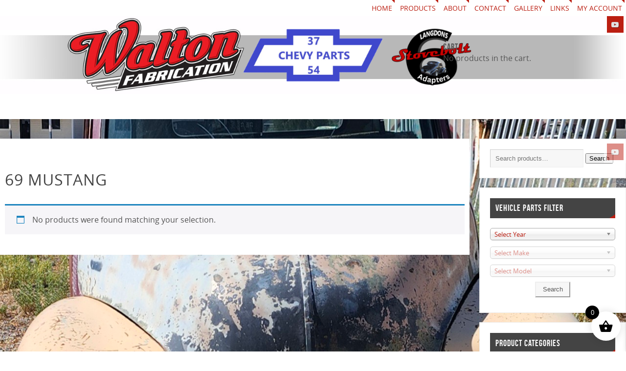

--- FILE ---
content_type: text/html; charset=UTF-8
request_url: https://waltonfab.com/product-tag/69-mustang/
body_size: 15482
content:
<!DOCTYPE html>
<html lang="en">
<head>
<meta name="viewport" content="width=device-width, user-scalable=no, initial-scale=1.0, minimum-scale=1.0, maximum-scale=1.0">
<meta http-equiv="Content-Type" content="text/html; charset=UTF-8" />
<link rel="profile" href="https://gmpg.org/xfn/11" />
<link rel="pingback" href="https://waltonfab.com/xmlrpc.php" />
<title>69 mustang &#8211; Walton Fabrication</title>
<meta name='robots' content='max-image-preview:large' />
	<style>img:is([sizes="auto" i], [sizes^="auto," i]) { contain-intrinsic-size: 3000px 1500px }</style>
	<link rel="alternate" type="application/rss+xml" title="Walton Fabrication &raquo; Feed" href="https://waltonfab.com/feed/" />
<link rel="alternate" type="application/rss+xml" title="Walton Fabrication &raquo; 69 mustang Tag Feed" href="https://waltonfab.com/product-tag/69-mustang/feed/" />
<script type="text/javascript">
/* <![CDATA[ */
window._wpemojiSettings = {"baseUrl":"https:\/\/s.w.org\/images\/core\/emoji\/15.0.3\/72x72\/","ext":".png","svgUrl":"https:\/\/s.w.org\/images\/core\/emoji\/15.0.3\/svg\/","svgExt":".svg","source":{"concatemoji":"https:\/\/waltonfab.com\/wp-includes\/js\/wp-emoji-release.min.js?ver=404ba888a916ea930a5372b9c1653075"}};
/*! This file is auto-generated */
!function(i,n){var o,s,e;function c(e){try{var t={supportTests:e,timestamp:(new Date).valueOf()};sessionStorage.setItem(o,JSON.stringify(t))}catch(e){}}function p(e,t,n){e.clearRect(0,0,e.canvas.width,e.canvas.height),e.fillText(t,0,0);var t=new Uint32Array(e.getImageData(0,0,e.canvas.width,e.canvas.height).data),r=(e.clearRect(0,0,e.canvas.width,e.canvas.height),e.fillText(n,0,0),new Uint32Array(e.getImageData(0,0,e.canvas.width,e.canvas.height).data));return t.every(function(e,t){return e===r[t]})}function u(e,t,n){switch(t){case"flag":return n(e,"\ud83c\udff3\ufe0f\u200d\u26a7\ufe0f","\ud83c\udff3\ufe0f\u200b\u26a7\ufe0f")?!1:!n(e,"\ud83c\uddfa\ud83c\uddf3","\ud83c\uddfa\u200b\ud83c\uddf3")&&!n(e,"\ud83c\udff4\udb40\udc67\udb40\udc62\udb40\udc65\udb40\udc6e\udb40\udc67\udb40\udc7f","\ud83c\udff4\u200b\udb40\udc67\u200b\udb40\udc62\u200b\udb40\udc65\u200b\udb40\udc6e\u200b\udb40\udc67\u200b\udb40\udc7f");case"emoji":return!n(e,"\ud83d\udc26\u200d\u2b1b","\ud83d\udc26\u200b\u2b1b")}return!1}function f(e,t,n){var r="undefined"!=typeof WorkerGlobalScope&&self instanceof WorkerGlobalScope?new OffscreenCanvas(300,150):i.createElement("canvas"),a=r.getContext("2d",{willReadFrequently:!0}),o=(a.textBaseline="top",a.font="600 32px Arial",{});return e.forEach(function(e){o[e]=t(a,e,n)}),o}function t(e){var t=i.createElement("script");t.src=e,t.defer=!0,i.head.appendChild(t)}"undefined"!=typeof Promise&&(o="wpEmojiSettingsSupports",s=["flag","emoji"],n.supports={everything:!0,everythingExceptFlag:!0},e=new Promise(function(e){i.addEventListener("DOMContentLoaded",e,{once:!0})}),new Promise(function(t){var n=function(){try{var e=JSON.parse(sessionStorage.getItem(o));if("object"==typeof e&&"number"==typeof e.timestamp&&(new Date).valueOf()<e.timestamp+604800&&"object"==typeof e.supportTests)return e.supportTests}catch(e){}return null}();if(!n){if("undefined"!=typeof Worker&&"undefined"!=typeof OffscreenCanvas&&"undefined"!=typeof URL&&URL.createObjectURL&&"undefined"!=typeof Blob)try{var e="postMessage("+f.toString()+"("+[JSON.stringify(s),u.toString(),p.toString()].join(",")+"));",r=new Blob([e],{type:"text/javascript"}),a=new Worker(URL.createObjectURL(r),{name:"wpTestEmojiSupports"});return void(a.onmessage=function(e){c(n=e.data),a.terminate(),t(n)})}catch(e){}c(n=f(s,u,p))}t(n)}).then(function(e){for(var t in e)n.supports[t]=e[t],n.supports.everything=n.supports.everything&&n.supports[t],"flag"!==t&&(n.supports.everythingExceptFlag=n.supports.everythingExceptFlag&&n.supports[t]);n.supports.everythingExceptFlag=n.supports.everythingExceptFlag&&!n.supports.flag,n.DOMReady=!1,n.readyCallback=function(){n.DOMReady=!0}}).then(function(){return e}).then(function(){var e;n.supports.everything||(n.readyCallback(),(e=n.source||{}).concatemoji?t(e.concatemoji):e.wpemoji&&e.twemoji&&(t(e.twemoji),t(e.wpemoji)))}))}((window,document),window._wpemojiSettings);
/* ]]> */
</script>
<link rel='stylesheet' id='wc-square-cart-checkout-block-css' href='https://waltonfab.com/wp-content/plugins/woocommerce-square/build/assets/frontend/wc-square-cart-checkout-blocks.css?ver=4.8.3' type='text/css' media='all' />
<link rel='stylesheet' id='twb-open-sans-css' href='https://fonts.googleapis.com/css?family=Open+Sans%3A300%2C400%2C500%2C600%2C700%2C800&#038;display=swap&#038;ver=6.7.4' type='text/css' media='all' />
<link rel='stylesheet' id='twbbwg-global-css' href='https://waltonfab.com/wp-content/plugins/photo-gallery/booster/assets/css/global.css?ver=1.0.0' type='text/css' media='all' />
<style id='wp-emoji-styles-inline-css' type='text/css'>

	img.wp-smiley, img.emoji {
		display: inline !important;
		border: none !important;
		box-shadow: none !important;
		height: 1em !important;
		width: 1em !important;
		margin: 0 0.07em !important;
		vertical-align: -0.1em !important;
		background: none !important;
		padding: 0 !important;
	}
</style>
<link rel='stylesheet' id='wp-block-library-css' href='https://waltonfab.com/wp-includes/css/dist/block-library/style.min.css?ver=404ba888a916ea930a5372b9c1653075' type='text/css' media='all' />
<style id='classic-theme-styles-inline-css' type='text/css'>
/*! This file is auto-generated */
.wp-block-button__link{color:#fff;background-color:#32373c;border-radius:9999px;box-shadow:none;text-decoration:none;padding:calc(.667em + 2px) calc(1.333em + 2px);font-size:1.125em}.wp-block-file__button{background:#32373c;color:#fff;text-decoration:none}
</style>
<style id='global-styles-inline-css' type='text/css'>
:root{--wp--preset--aspect-ratio--square: 1;--wp--preset--aspect-ratio--4-3: 4/3;--wp--preset--aspect-ratio--3-4: 3/4;--wp--preset--aspect-ratio--3-2: 3/2;--wp--preset--aspect-ratio--2-3: 2/3;--wp--preset--aspect-ratio--16-9: 16/9;--wp--preset--aspect-ratio--9-16: 9/16;--wp--preset--color--black: #000000;--wp--preset--color--cyan-bluish-gray: #abb8c3;--wp--preset--color--white: #ffffff;--wp--preset--color--pale-pink: #f78da7;--wp--preset--color--vivid-red: #cf2e2e;--wp--preset--color--luminous-vivid-orange: #ff6900;--wp--preset--color--luminous-vivid-amber: #fcb900;--wp--preset--color--light-green-cyan: #7bdcb5;--wp--preset--color--vivid-green-cyan: #00d084;--wp--preset--color--pale-cyan-blue: #8ed1fc;--wp--preset--color--vivid-cyan-blue: #0693e3;--wp--preset--color--vivid-purple: #9b51e0;--wp--preset--gradient--vivid-cyan-blue-to-vivid-purple: linear-gradient(135deg,rgba(6,147,227,1) 0%,rgb(155,81,224) 100%);--wp--preset--gradient--light-green-cyan-to-vivid-green-cyan: linear-gradient(135deg,rgb(122,220,180) 0%,rgb(0,208,130) 100%);--wp--preset--gradient--luminous-vivid-amber-to-luminous-vivid-orange: linear-gradient(135deg,rgba(252,185,0,1) 0%,rgba(255,105,0,1) 100%);--wp--preset--gradient--luminous-vivid-orange-to-vivid-red: linear-gradient(135deg,rgba(255,105,0,1) 0%,rgb(207,46,46) 100%);--wp--preset--gradient--very-light-gray-to-cyan-bluish-gray: linear-gradient(135deg,rgb(238,238,238) 0%,rgb(169,184,195) 100%);--wp--preset--gradient--cool-to-warm-spectrum: linear-gradient(135deg,rgb(74,234,220) 0%,rgb(151,120,209) 20%,rgb(207,42,186) 40%,rgb(238,44,130) 60%,rgb(251,105,98) 80%,rgb(254,248,76) 100%);--wp--preset--gradient--blush-light-purple: linear-gradient(135deg,rgb(255,206,236) 0%,rgb(152,150,240) 100%);--wp--preset--gradient--blush-bordeaux: linear-gradient(135deg,rgb(254,205,165) 0%,rgb(254,45,45) 50%,rgb(107,0,62) 100%);--wp--preset--gradient--luminous-dusk: linear-gradient(135deg,rgb(255,203,112) 0%,rgb(199,81,192) 50%,rgb(65,88,208) 100%);--wp--preset--gradient--pale-ocean: linear-gradient(135deg,rgb(255,245,203) 0%,rgb(182,227,212) 50%,rgb(51,167,181) 100%);--wp--preset--gradient--electric-grass: linear-gradient(135deg,rgb(202,248,128) 0%,rgb(113,206,126) 100%);--wp--preset--gradient--midnight: linear-gradient(135deg,rgb(2,3,129) 0%,rgb(40,116,252) 100%);--wp--preset--font-size--small: 13px;--wp--preset--font-size--medium: 20px;--wp--preset--font-size--large: 36px;--wp--preset--font-size--x-large: 42px;--wp--preset--font-family--inter: "Inter", sans-serif;--wp--preset--font-family--cardo: Cardo;--wp--preset--spacing--20: 0.44rem;--wp--preset--spacing--30: 0.67rem;--wp--preset--spacing--40: 1rem;--wp--preset--spacing--50: 1.5rem;--wp--preset--spacing--60: 2.25rem;--wp--preset--spacing--70: 3.38rem;--wp--preset--spacing--80: 5.06rem;--wp--preset--shadow--natural: 6px 6px 9px rgba(0, 0, 0, 0.2);--wp--preset--shadow--deep: 12px 12px 50px rgba(0, 0, 0, 0.4);--wp--preset--shadow--sharp: 6px 6px 0px rgba(0, 0, 0, 0.2);--wp--preset--shadow--outlined: 6px 6px 0px -3px rgba(255, 255, 255, 1), 6px 6px rgba(0, 0, 0, 1);--wp--preset--shadow--crisp: 6px 6px 0px rgba(0, 0, 0, 1);}:where(.is-layout-flex){gap: 0.5em;}:where(.is-layout-grid){gap: 0.5em;}body .is-layout-flex{display: flex;}.is-layout-flex{flex-wrap: wrap;align-items: center;}.is-layout-flex > :is(*, div){margin: 0;}body .is-layout-grid{display: grid;}.is-layout-grid > :is(*, div){margin: 0;}:where(.wp-block-columns.is-layout-flex){gap: 2em;}:where(.wp-block-columns.is-layout-grid){gap: 2em;}:where(.wp-block-post-template.is-layout-flex){gap: 1.25em;}:where(.wp-block-post-template.is-layout-grid){gap: 1.25em;}.has-black-color{color: var(--wp--preset--color--black) !important;}.has-cyan-bluish-gray-color{color: var(--wp--preset--color--cyan-bluish-gray) !important;}.has-white-color{color: var(--wp--preset--color--white) !important;}.has-pale-pink-color{color: var(--wp--preset--color--pale-pink) !important;}.has-vivid-red-color{color: var(--wp--preset--color--vivid-red) !important;}.has-luminous-vivid-orange-color{color: var(--wp--preset--color--luminous-vivid-orange) !important;}.has-luminous-vivid-amber-color{color: var(--wp--preset--color--luminous-vivid-amber) !important;}.has-light-green-cyan-color{color: var(--wp--preset--color--light-green-cyan) !important;}.has-vivid-green-cyan-color{color: var(--wp--preset--color--vivid-green-cyan) !important;}.has-pale-cyan-blue-color{color: var(--wp--preset--color--pale-cyan-blue) !important;}.has-vivid-cyan-blue-color{color: var(--wp--preset--color--vivid-cyan-blue) !important;}.has-vivid-purple-color{color: var(--wp--preset--color--vivid-purple) !important;}.has-black-background-color{background-color: var(--wp--preset--color--black) !important;}.has-cyan-bluish-gray-background-color{background-color: var(--wp--preset--color--cyan-bluish-gray) !important;}.has-white-background-color{background-color: var(--wp--preset--color--white) !important;}.has-pale-pink-background-color{background-color: var(--wp--preset--color--pale-pink) !important;}.has-vivid-red-background-color{background-color: var(--wp--preset--color--vivid-red) !important;}.has-luminous-vivid-orange-background-color{background-color: var(--wp--preset--color--luminous-vivid-orange) !important;}.has-luminous-vivid-amber-background-color{background-color: var(--wp--preset--color--luminous-vivid-amber) !important;}.has-light-green-cyan-background-color{background-color: var(--wp--preset--color--light-green-cyan) !important;}.has-vivid-green-cyan-background-color{background-color: var(--wp--preset--color--vivid-green-cyan) !important;}.has-pale-cyan-blue-background-color{background-color: var(--wp--preset--color--pale-cyan-blue) !important;}.has-vivid-cyan-blue-background-color{background-color: var(--wp--preset--color--vivid-cyan-blue) !important;}.has-vivid-purple-background-color{background-color: var(--wp--preset--color--vivid-purple) !important;}.has-black-border-color{border-color: var(--wp--preset--color--black) !important;}.has-cyan-bluish-gray-border-color{border-color: var(--wp--preset--color--cyan-bluish-gray) !important;}.has-white-border-color{border-color: var(--wp--preset--color--white) !important;}.has-pale-pink-border-color{border-color: var(--wp--preset--color--pale-pink) !important;}.has-vivid-red-border-color{border-color: var(--wp--preset--color--vivid-red) !important;}.has-luminous-vivid-orange-border-color{border-color: var(--wp--preset--color--luminous-vivid-orange) !important;}.has-luminous-vivid-amber-border-color{border-color: var(--wp--preset--color--luminous-vivid-amber) !important;}.has-light-green-cyan-border-color{border-color: var(--wp--preset--color--light-green-cyan) !important;}.has-vivid-green-cyan-border-color{border-color: var(--wp--preset--color--vivid-green-cyan) !important;}.has-pale-cyan-blue-border-color{border-color: var(--wp--preset--color--pale-cyan-blue) !important;}.has-vivid-cyan-blue-border-color{border-color: var(--wp--preset--color--vivid-cyan-blue) !important;}.has-vivid-purple-border-color{border-color: var(--wp--preset--color--vivid-purple) !important;}.has-vivid-cyan-blue-to-vivid-purple-gradient-background{background: var(--wp--preset--gradient--vivid-cyan-blue-to-vivid-purple) !important;}.has-light-green-cyan-to-vivid-green-cyan-gradient-background{background: var(--wp--preset--gradient--light-green-cyan-to-vivid-green-cyan) !important;}.has-luminous-vivid-amber-to-luminous-vivid-orange-gradient-background{background: var(--wp--preset--gradient--luminous-vivid-amber-to-luminous-vivid-orange) !important;}.has-luminous-vivid-orange-to-vivid-red-gradient-background{background: var(--wp--preset--gradient--luminous-vivid-orange-to-vivid-red) !important;}.has-very-light-gray-to-cyan-bluish-gray-gradient-background{background: var(--wp--preset--gradient--very-light-gray-to-cyan-bluish-gray) !important;}.has-cool-to-warm-spectrum-gradient-background{background: var(--wp--preset--gradient--cool-to-warm-spectrum) !important;}.has-blush-light-purple-gradient-background{background: var(--wp--preset--gradient--blush-light-purple) !important;}.has-blush-bordeaux-gradient-background{background: var(--wp--preset--gradient--blush-bordeaux) !important;}.has-luminous-dusk-gradient-background{background: var(--wp--preset--gradient--luminous-dusk) !important;}.has-pale-ocean-gradient-background{background: var(--wp--preset--gradient--pale-ocean) !important;}.has-electric-grass-gradient-background{background: var(--wp--preset--gradient--electric-grass) !important;}.has-midnight-gradient-background{background: var(--wp--preset--gradient--midnight) !important;}.has-small-font-size{font-size: var(--wp--preset--font-size--small) !important;}.has-medium-font-size{font-size: var(--wp--preset--font-size--medium) !important;}.has-large-font-size{font-size: var(--wp--preset--font-size--large) !important;}.has-x-large-font-size{font-size: var(--wp--preset--font-size--x-large) !important;}
:where(.wp-block-post-template.is-layout-flex){gap: 1.25em;}:where(.wp-block-post-template.is-layout-grid){gap: 1.25em;}
:where(.wp-block-columns.is-layout-flex){gap: 2em;}:where(.wp-block-columns.is-layout-grid){gap: 2em;}
:root :where(.wp-block-pullquote){font-size: 1.5em;line-height: 1.6;}
</style>
<link rel='stylesheet' id='bwg_fonts-css' href='https://waltonfab.com/wp-content/plugins/photo-gallery/css/bwg-fonts/fonts.css?ver=0.0.1' type='text/css' media='all' />
<link rel='stylesheet' id='sumoselect-css' href='https://waltonfab.com/wp-content/plugins/photo-gallery/css/sumoselect.min.css?ver=3.4.6' type='text/css' media='all' />
<link rel='stylesheet' id='mCustomScrollbar-css' href='https://waltonfab.com/wp-content/plugins/photo-gallery/css/jquery.mCustomScrollbar.min.css?ver=3.1.5' type='text/css' media='all' />
<link rel='stylesheet' id='bwg_frontend-css' href='https://waltonfab.com/wp-content/plugins/photo-gallery/css/styles.min.css?ver=1.8.31' type='text/css' media='all' />
<link rel='stylesheet' id='woo_vpf_ymm_chosen_style-css' href='https://waltonfab.com/wp-content/plugins/woo-vehicle-parts-finder-ymm/assets/css/chosen.min.css?ver=404ba888a916ea930a5372b9c1653075' type='text/css' media='all' />
<link rel='stylesheet' id='woo_vpf_ymm_colorbox_style-css' href='https://waltonfab.com/wp-content/plugins/woo-vehicle-parts-finder-ymm/assets/css/colorbox.css?ver=404ba888a916ea930a5372b9c1653075' type='text/css' media='all' />
<link rel='stylesheet' id='woo_vpf_ymm_front_style-css' href='https://waltonfab.com/wp-content/plugins/woo-vehicle-parts-finder-ymm/assets/css/style.css?ver=404ba888a916ea930a5372b9c1653075' type='text/css' media='all' />
<link rel='stylesheet' id='woocommerce-layout-css' href='https://waltonfab.com/wp-content/plugins/woocommerce/assets/css/woocommerce-layout.css?ver=9.4.2' type='text/css' media='all' />
<link rel='stylesheet' id='woocommerce-smallscreen-css' href='https://waltonfab.com/wp-content/plugins/woocommerce/assets/css/woocommerce-smallscreen.css?ver=9.4.2' type='text/css' media='only screen and (max-width: 768px)' />
<link rel='stylesheet' id='woocommerce-general-css' href='https://waltonfab.com/wp-content/plugins/woocommerce/assets/css/woocommerce.css?ver=9.4.2' type='text/css' media='all' />
<style id='woocommerce-inline-inline-css' type='text/css'>
.woocommerce form .form-row .required { visibility: visible; }
</style>
<link rel='stylesheet' id='xoo-wsc-fonts-css' href='https://waltonfab.com/wp-content/plugins/side-cart-woocommerce/assets/css/xoo-wsc-fonts.css?ver=2.5.6' type='text/css' media='all' />
<link rel='stylesheet' id='xoo-wsc-style-css' href='https://waltonfab.com/wp-content/plugins/side-cart-woocommerce/assets/css/xoo-wsc-style.css?ver=2.5.6' type='text/css' media='all' />
<style id='xoo-wsc-style-inline-css' type='text/css'>




.xoo-wsc-ft-buttons-cont a.xoo-wsc-ft-btn, .xoo-wsc-container .xoo-wsc-btn {
	background-color: #000000;
	color: #ffffff;
	border: 2px solid #ffffff;
	padding: 10px 20px;
}

.xoo-wsc-ft-buttons-cont a.xoo-wsc-ft-btn:hover, .xoo-wsc-container .xoo-wsc-btn:hover {
	background-color: #ffffff;
	color: #000000;
	border: 2px solid #000000;
}

 

.xoo-wsc-footer{
	background-color: #ffffff;
	color: #000000;
	padding: 10px 20px;
	box-shadow: 0 -1px 10px #0000001a;
}

.xoo-wsc-footer, .xoo-wsc-footer a, .xoo-wsc-footer .amount{
	font-size: 18px;
}

.xoo-wsc-btn .amount{
	color: #ffffff}

.xoo-wsc-btn:hover .amount{
	color: #000000;
}

.xoo-wsc-ft-buttons-cont{
	grid-template-columns: auto;
}

.xoo-wsc-basket{
	bottom: 12px;
	right: 1px;
	background-color: #ffffff;
	color: #000000;
	box-shadow: 0px 0px 15px 2px #0000001a;
	border-radius: 50%;
	display: flex;
	width: 60px;
	height: 60px;
}


.xoo-wsc-bki{
	font-size: 30px}

.xoo-wsc-items-count{
	top: -12px;
	left: -12px;
}

.xoo-wsc-items-count{
	background-color: #000000;
	color: #ffffff;
}

.xoo-wsc-container, .xoo-wsc-slider{
	max-width: 365px;
	right: -365px;
	top: 0;bottom: 0;
	bottom: 0;
	font-family: }


.xoo-wsc-cart-active .xoo-wsc-container, .xoo-wsc-slider-active .xoo-wsc-slider{
	right: 0;
}


.xoo-wsc-cart-active .xoo-wsc-basket{
	right: 365px;
}

.xoo-wsc-slider{
	right: -365px;
}

span.xoo-wsch-close {
    font-size: 16px;
    right: 10px;
}

.xoo-wsch-top{
	justify-content: center;
}

.xoo-wsch-text{
	font-size: 20px;
}

.xoo-wsc-header{
	color: #000000;
	background-color: #ffffff;
	border-bottom: 2px solid #eee;
}


.xoo-wsc-body{
	background-color: #f8f9fa;
}

.xoo-wsc-body, .xoo-wsc-body span.amount, .xoo-wsc-body a{
	font-size: 16px;
	color: #000000;
}

.xoo-wsc-product{
	padding: 10px 15px;
	margin: 10px 15px;
	border-radius: 5px;
	box-shadow: 0 2px 2px #00000005;
	background-color: #ffffff;
}

.xoo-wsc-img-col{
	width: 28%;
}
.xoo-wsc-sum-col{
	width: 72%;
}

.xoo-wsc-sum-col{
	justify-content: center;
}


/** Shortcode **/
.xoo-wsc-sc-count{
	background-color: #000000;
	color: #ffffff;
}

.xoo-wsc-sc-bki{
	font-size: 28px;
	color: 28;
}
.xoo-wsc-sc-cont{
	color: #000000;
}

.added_to_cart{
	display: none!important;
}

.xoo-wsc-product dl.variation {
	display: block;
}
</style>
<link rel='stylesheet' id='parabola-fonts-css' href='https://waltonfab.com/wp-content/themes/parabola/fonts/fontfaces.css?ver=1746804023' type='text/css' media='all' />
<link rel='stylesheet' id='parabola-style-css' href='https://waltonfab.com/wp-content/themes/parabola/style.css?ver=1746804023' type='text/css' media='all' />
<style id='parabola-style-inline-css' type='text/css'>
#header, #main, .topmenu, #colophon, #footer2-inner { max-width: 1600px; } #container.one-column { } #container.two-columns-right #secondary { width:300px; float:right; } #container.two-columns-right #content { width:1280px; float:left; } /*fallback*/ #container.two-columns-right #content { width:calc(100% - 320px); float:left; } #container.two-columns-left #primary { width:300px; float:left; } #container.two-columns-left #content { width:1280px; float:right; } /*fallback*/ #container.two-columns-left #content { width:-moz-calc(100% - 320px); float:right; width:-webkit-calc(100% - 320px); width:calc(100% - 320px); } #container.three-columns-right .sidey { width:150px; float:left; } #container.three-columns-right #primary { margin-left:20px; margin-right:20px; } #container.three-columns-right #content { width:1260px; float:left; } /*fallback*/ #container.three-columns-right #content { width:-moz-calc(100% - 340px); float:left; width:-webkit-calc(100% - 340px); width:calc(100% - 340px);} #container.three-columns-left .sidey { width:150px; float:left; } #container.three-columns-left #secondary {margin-left:20px; margin-right:20px; } #container.three-columns-left #content { width:1260px; float:right;} /*fallback*/ #container.three-columns-left #content { width:-moz-calc(100% - 340px); float:right; width:-webkit-calc(100% - 340px); width:calc(100% - 340px); } #container.three-columns-sided .sidey { width:150px; float:left; } #container.three-columns-sided #secondary { float:right; } #container.three-columns-sided #content { width:1260px; float:right; /*fallback*/ width:-moz-calc(100% - 340px); float:right; width:-webkit-calc(100% - 340px); float:right; width:calc(100% - 340px); float:right; margin: 0 170px 0 -1600px; } body { font-family: "Open Sans"; } #content h1.entry-title a, #content h2.entry-title a, #content h1.entry-title , #content h2.entry-title, #frontpage .nivo-caption h3, .column-header-image, .column-header-noimage, .columnmore { font-family: "Bebas Neue"; } .widget-title, .widget-title a { line-height: normal; font-family: "Bebas Neue"; } .entry-content h1, .entry-content h2, .entry-content h3, .entry-content h4, .entry-content h5, .entry-content h6, h3#comments-title, #comments #reply-title { font-family: "Yanone Kaffeesatz Regular"; } #site-title span a { font-family: "Bebas Neue"; } #access ul li a, #access ul li a span { font-family: "Open Sans"; } body { color: #555555; background-color: #ffffff } a { color: #bb1e11; } a:hover { color: #E6AC27; } #header-full { background-color: #FFFFFF; } #site-title span a { color:#bb1e11; } #site-description { color:#999999; } .socials a { background-color: #bb1e11; } .socials .socials-hover { background-color: #333333; } .breadcrumbs:before { border-color: transparent transparent transparent #555555; } #access a, #nav-toggle span { color: #EEEEEE; background-color: #333333; } @media (max-width: 650px) { #access, #nav-toggle { background-color: #333333; } } #access a:hover { color: #E6AC27; background-color: #444444; } #access > .menu > ul > li > a:after, #access > .menu > ul ul:after { border-color: transparent transparent #bb1e11 transparent; } #access ul li:hover a:after { border-bottom-color:#E6AC27;} #access ul li.current_page_item > a, #access ul li.current-menu-item > a, /*#access ul li.current_page_parent > a, #access ul li.current-menu-parent > a,*/ #access ul li.current_page_ancestor > a, #access ul li.current-menu-ancestor > a { color: #FFFFFF; background-color: #000000; } #access ul li.current_page_item > a:hover, #access ul li.current-menu-item > a:hover, /*#access ul li.current_page_parent > a:hover, #access ul li.current-menu-parent > a:hover,*/ #access ul li.current_page_ancestor > a:hover, #access ul li.current-menu-ancestor > a:hover { color: #E6AC27; } #access ul ul { box-shadow: 3px 3px 0 rgba(102,102,102,0.3); } .topmenu ul li a { color: ; } .topmenu ul li a:after { border-color: #bb1e11 transparent transparent transparent; } .topmenu ul li a:hover:after {border-top-color:#E6AC27} .topmenu ul li a:hover { color: #bb1e11; background-color: ; } div.post, div.page, div.hentry, div.product, div[class^='post-'], #comments, .comments, .column-text, .column-image, #srights, #slefts, #front-text3, #front-text4, .page-title, .page-header, article.post, article.page, article.hentry, .contentsearch, #author-info, #nav-below, .yoyo > li, .woocommerce #mainwoo { background-color: #FFFFFF; } div.post, div.page, div.hentry, .sidey .widget-container, #comments, .commentlist .comment-body, article.post, article.page, article.hentry, #nav-below, .page-header, .yoyo > li, #front-text3, #front-text4 { border-color: #EEEEEE; } #author-info, #entry-author-info { border-color: #F7F7F7; } #entry-author-info #author-avatar, #author-info #author-avatar { border-color: #EEEEEE; } article.sticky:hover { border-color: rgba(230,172,39,.6); } .sidey .widget-container { color: #333333; background-color: #FFFFFF; } .sidey .widget-title { color: #FFFFFF; background-color: #444444; } .sidey .widget-title:after { border-color: transparent transparent #bb1e11; } .sidey .widget-container a { color: #bb1e11; } .sidey .widget-container a:hover { color: #E6AC27; } .entry-content h1, .entry-content h2, .entry-content h3, .entry-content h4, .entry-content h5, .entry-content h6 { color: #444444; } .entry-title, .entry-title a, .page-title { color: #444444; } .entry-title a:hover { color: #000000; } #content h3.entry-format { color: #EEEEEE; background-color: #333333; border-color: #333333; } #content h3.entry-format { color: #EEEEEE; background-color: #333333; border-color: #333333; } .comments-link { background-color: #F7F7F7; } .comments-link:before { border-color: #F7F7F7 transparent transparent; } #footer { color: #AAAAAA; background-color: ; } #footer2 { color: #AAAAAA; background-color: #ffffff; border-color:rgba(255,255,255,.1); } #footer a { color: #bb1e11; } #footer a:hover { color: #E6AC27; } #footer2 a { color: #bb1e11; } #footer2 a:hover { color: #E6AC27; } #footer .widget-container { color: #333333; background-color: #FFFFFF; } #footer .widget-title { color: #FFFFFF; background-color: #444444; } #footer .widget-title:after { border-color: transparent transparent #bb1e11; } .footermenu ul li a:after { border-color: transparent transparent #bb1e11 transparent; } a.continue-reading-link { color:#EEEEEE !important; background:#333333; border-color:#EEEEEE; } a.continue-reading-link:hover { background-color:#bb1e11; } .button, #respond .form-submit input#submit { background-color: #F7F7F7; border-color: #EEEEEE; } .button:hover, #respond .form-submit input#submit:hover { border-color: #CCCCCC; } .entry-content tr th, .entry-content thead th { color: #FFFFFF; background-color: #444444; } .entry-content fieldset, .entry-content tr td { border-color: #CCCCCC; } hr { background-color: #CCCCCC; } input[type="text"], input[type="password"], input[type="email"], textarea, select, input[type="color"],input[type="date"],input[type="datetime"],input[type="datetime-local"],input[type="month"],input[type="number"],input[type="range"], input[type="search"],input[type="tel"],input[type="time"],input[type="url"],input[type="week"] { background-color: #F7F7F7; border-color: #CCCCCC #EEEEEE #EEEEEE #CCCCCC; color: #555555; } input[type="submit"], input[type="reset"] { color: #555555; background-color: #F7F7F7; border-color: #EEEEEE;} input[type="text"]:hover, input[type="password"]:hover, input[type="email"]:hover, textarea:hover, input[type="color"]:hover, input[type="date"]:hover, input[type="datetime"]:hover, input[type="datetime-local"]:hover, input[type="month"]:hover, input[type="number"]:hover, input[type="range"]:hover, input[type="search"]:hover, input[type="tel"]:hover, input[type="time"]:hover, input[type="url"]:hover, input[type="week"]:hover { background-color: rgb(247,247,247); background-color: rgba(247,247,247,0.4); } .entry-content code { border-color: #CCCCCC; background-color: #F7F7F7; } .entry-content pre { background-color: #F7F7F7; } .entry-content blockquote { border-color: #bb1e11; background-color: #F7F7F7; } abbr, acronym { border-color: #555555; } span.edit-link { color: #555555; background-color: #EEEEEE; border-color: #F7F7F7; } .meta-border .entry-meta span, .meta-border .entry-utility span.bl_posted { border-color: #F7F7F7; } .meta-accented .entry-meta span, .meta-accented .entry-utility span.bl_posted { background-color: #EEEEEE; border-color: #F7F7F7; } .comment-meta a { color: #999999; } .comment-author { background-color: #F7F7F7; } .comment-details:after { border-color: transparent transparent transparent #F7F7F7; } .comment:hover > div > .comment-author { background-color: #EEEEEE; } .comment:hover > div > .comment-author .comment-details:after { border-color: transparent transparent transparent #EEEEEE; } #respond .form-allowed-tags { color: #999999; } .comment .reply a { border-color: #EEEEEE; color: #555555;} .comment .reply a:hover { background-color: #EEEEEE } .nav-next a:hover, .nav-previous a:hover {background: #F7F7F7} .pagination .current { font-weight: bold; } .pagination span, .pagination a { background-color: #FFFFFF; } .pagination a:hover { background-color: #333333;color:#bb1e11} .page-link em {background-color: #333333; color:#bb1e11;} .page-link a em {color:#E6AC27;} .page-link a:hover em {background-color:#444444;} #searchform input[type="text"] {color:#999999;} #toTop {border-color:transparent transparent #ffffff;} #toTop:after {border-color:transparent transparent #FFFFFF;} #toTop:hover:after {border-bottom-color:#bb1e11;} .caption-accented .wp-caption { background-color:rgb(187,30,17); background-color:rgba(187,30,17,0.8); color:#FFFFFF} .meta-themed .entry-meta span { color: #999999; background-color: #F7F7F7; border-color: #EEEEEE; } .meta-themed .entry-meta span:hover { background-color: #EEEEEE; } .meta-themed .entry-meta span a:hover { color: #555555; } .entry-content, .entry-summary, #front-text3, #front-text4 { text-align:Default ; } html { font-size:16px; line-height:1.7em; } #content h1.entry-title, #content h2.entry-title { font-size:36px ;} .widget-title, .widget-title a { font-size:18px ;} .entry-content h1 { font-size: 2.676em; } #frontpage h1 { font-size: 2.076em; } .entry-content h2 { font-size: 2.352em; } #frontpage h2 { font-size: 1.752em; } .entry-content h3 { font-size: 2.028em; } #frontpage h3 { font-size: 1.428em; } .entry-content h4 { font-size: 1.704em; } #frontpage h4 { font-size: 1.104em; } .entry-content h5 { font-size: 1.38em; } #frontpage h5 { font-size: 0.78em; } .entry-content h6 { font-size: 1.056em; } #frontpage h6 { font-size: 0.456em; } #site-title span a { font-size:48px ;} #access ul li a { font-size:14px ;} #access ul ul ul a {font-size:12px;} .nocomments, .nocomments2 {display:none;} #header-container > div:first-child { margin:20px 0 0 0px;} .entry-content p, .entry-content ul, .entry-content ol, .entry-content dd, .entry-content pre, .entry-content hr, .commentlist p { margin-bottom: 1.0em; } #header-widget-area { width: 33%; } #branding { height:200px; } @media (max-width: 800px) { #content h1.entry-title, #content h2.entry-title { font-size:34.2px ; } #site-title span a { font-size:43.2px;} } @media (max-width: 650px) { #content h1.entry-title, #content h2.entry-title {font-size:32.4px ;} #site-title span a { font-size:38.4px;} } @media (max-width: 480px) { #site-title span a { font-size:28.8px;} } 
/* Parabola Custom CSS */
</style>
<link rel='stylesheet' id='parabola-mobile-css' href='https://waltonfab.com/wp-content/themes/parabola/styles/style-mobile.css?ver=1746804023' type='text/css' media='all' />
<link rel='stylesheet' id='woocommerce_prettyPhoto_css-css' href='https://waltonfab.com/wp-content/plugins/woocommerce/assets/css/prettyPhoto.css?ver=9.4.2' type='text/css' media='all' />
<link rel='stylesheet' id='wc_quick_view-css' href='https://waltonfab.com/wp-content/plugins/woocommerce-quick-view/assets/css/style.css?ver=404ba888a916ea930a5372b9c1653075' type='text/css' media='all' />
<link rel='stylesheet' id='yith_wapo_front-css' href='https://waltonfab.com/wp-content/plugins/yith-woocommerce-product-add-ons/assets/css/front.css?ver=4.10.0' type='text/css' media='all' />
<style id='yith_wapo_front-inline-css' type='text/css'>
:root{--yith-wapo-required-option-color:#AF2323;--yith-wapo-checkbox-style:5px;--yith-wapo-color-swatch-style:2px;--yith-wapo-label-font-size:16px;--yith-wapo-description-font-size:12px;--yith-wapo-color-swatch-size:40px;--yith-wapo-block-padding:px px px px ;--yith-wapo-block-background-color:#ffffff;--yith-wapo-accent-color-color:#03bfac;--yith-wapo-form-border-color-color:#7a7a7a;--yith-wapo-price-box-colors-text:#474747;--yith-wapo-price-box-colors-background:#ffffff;--yith-wapo-uploads-file-colors-background:#f3f3f3;--yith-wapo-uploads-file-colors-border:#c4c4c4;--yith-wapo-tooltip-colors-text:#ffffff;--yith-wapo-tooltip-colors-background:#03bfac;}
</style>
<link rel='stylesheet' id='dashicons-css' href='https://waltonfab.com/wp-includes/css/dashicons.min.css?ver=404ba888a916ea930a5372b9c1653075' type='text/css' media='all' />
<style id='dashicons-inline-css' type='text/css'>
[data-font="Dashicons"]:before {font-family: 'Dashicons' !important;content: attr(data-icon) !important;speak: none !important;font-weight: normal !important;font-variant: normal !important;text-transform: none !important;line-height: 1 !important;font-style: normal !important;-webkit-font-smoothing: antialiased !important;-moz-osx-font-smoothing: grayscale !important;}
</style>
<link rel='stylesheet' id='yith-plugin-fw-icon-font-css' href='https://waltonfab.com/wp-content/plugins/yith-woocommerce-product-add-ons/plugin-fw/assets/css/yith-icon.css?ver=4.5.8' type='text/css' media='all' />
<link rel='stylesheet' id='wp-color-picker-css' href='https://waltonfab.com/wp-admin/css/color-picker.min.css?ver=404ba888a916ea930a5372b9c1653075' type='text/css' media='all' />
<script type="text/template" id="tmpl-variation-template">
	<div class="woocommerce-variation-description">{{{ data.variation.variation_description }}}</div>
	<div class="woocommerce-variation-price">{{{ data.variation.price_html }}}</div>
	<div class="woocommerce-variation-availability">{{{ data.variation.availability_html }}}</div>
</script>
<script type="text/template" id="tmpl-unavailable-variation-template">
	<p role="alert">Sorry, this product is unavailable. Please choose a different combination.</p>
</script>
<script type="text/javascript" src="https://waltonfab.com/wp-includes/js/jquery/jquery.min.js?ver=3.7.1" id="jquery-core-js"></script>
<script type="text/javascript" src="https://waltonfab.com/wp-includes/js/jquery/jquery-migrate.min.js?ver=3.4.1" id="jquery-migrate-js"></script>
<script type="text/javascript" src="https://waltonfab.com/wp-content/plugins/photo-gallery/booster/assets/js/circle-progress.js?ver=1.2.2" id="twbbwg-circle-js"></script>
<script type="text/javascript" id="twbbwg-global-js-extra">
/* <![CDATA[ */
var twb = {"nonce":"d99abef2da","ajax_url":"https:\/\/waltonfab.com\/wp-admin\/admin-ajax.php","plugin_url":"https:\/\/waltonfab.com\/wp-content\/plugins\/photo-gallery\/booster","href":"https:\/\/waltonfab.com\/wp-admin\/admin.php?page=twbbwg_photo-gallery"};
var twb = {"nonce":"d99abef2da","ajax_url":"https:\/\/waltonfab.com\/wp-admin\/admin-ajax.php","plugin_url":"https:\/\/waltonfab.com\/wp-content\/plugins\/photo-gallery\/booster","href":"https:\/\/waltonfab.com\/wp-admin\/admin.php?page=twbbwg_photo-gallery"};
/* ]]> */
</script>
<script type="text/javascript" src="https://waltonfab.com/wp-content/plugins/photo-gallery/booster/assets/js/global.js?ver=1.0.0" id="twbbwg-global-js"></script>
<script type="text/javascript" src="https://waltonfab.com/wp-content/plugins/photo-gallery/js/jquery.sumoselect.min.js?ver=3.4.6" id="sumoselect-js"></script>
<script type="text/javascript" src="https://waltonfab.com/wp-content/plugins/photo-gallery/js/tocca.min.js?ver=2.0.9" id="bwg_mobile-js"></script>
<script type="text/javascript" src="https://waltonfab.com/wp-content/plugins/photo-gallery/js/jquery.mCustomScrollbar.concat.min.js?ver=3.1.5" id="mCustomScrollbar-js"></script>
<script type="text/javascript" src="https://waltonfab.com/wp-content/plugins/photo-gallery/js/jquery.fullscreen.min.js?ver=0.6.0" id="jquery-fullscreen-js"></script>
<script type="text/javascript" id="bwg_frontend-js-extra">
/* <![CDATA[ */
var bwg_objectsL10n = {"bwg_field_required":"field is required.","bwg_mail_validation":"This is not a valid email address.","bwg_search_result":"There are no images matching your search.","bwg_select_tag":"Select Tag","bwg_order_by":"Order By","bwg_search":"Search","bwg_show_ecommerce":"Show Ecommerce","bwg_hide_ecommerce":"Hide Ecommerce","bwg_show_comments":"Show Comments","bwg_hide_comments":"Hide Comments","bwg_restore":"Restore","bwg_maximize":"Maximize","bwg_fullscreen":"Fullscreen","bwg_exit_fullscreen":"Exit Fullscreen","bwg_search_tag":"SEARCH...","bwg_tag_no_match":"No tags found","bwg_all_tags_selected":"All tags selected","bwg_tags_selected":"tags selected","play":"Play","pause":"Pause","is_pro":"","bwg_play":"Play","bwg_pause":"Pause","bwg_hide_info":"Hide info","bwg_show_info":"Show info","bwg_hide_rating":"Hide rating","bwg_show_rating":"Show rating","ok":"Ok","cancel":"Cancel","select_all":"Select all","lazy_load":"0","lazy_loader":"https:\/\/waltonfab.com\/wp-content\/plugins\/photo-gallery\/images\/ajax_loader.png","front_ajax":"0","bwg_tag_see_all":"see all tags","bwg_tag_see_less":"see less tags"};
/* ]]> */
</script>
<script type="text/javascript" src="https://waltonfab.com/wp-content/plugins/photo-gallery/js/scripts.min.js?ver=1.8.31" id="bwg_frontend-js"></script>
<script type="text/javascript" src="https://waltonfab.com/wp-includes/js/underscore.min.js?ver=1.13.7" id="underscore-js"></script>
<script type="text/javascript" id="wp-util-js-extra">
/* <![CDATA[ */
var _wpUtilSettings = {"ajax":{"url":"\/wp-admin\/admin-ajax.php"}};
/* ]]> */
</script>
<script type="text/javascript" src="https://waltonfab.com/wp-includes/js/wp-util.min.js?ver=404ba888a916ea930a5372b9c1653075" id="wp-util-js"></script>
<script type="text/javascript" src="https://waltonfab.com/wp-content/plugins/woo-vehicle-parts-finder-ymm/assets/js/chosen.jquery.min.js?ver=404ba888a916ea930a5372b9c1653075" id="woo_vpf_ymm_chosen_script-js"></script>
<script type="text/javascript" src="https://waltonfab.com/wp-content/plugins/woo-vehicle-parts-finder-ymm/assets/js/jquery.colorbox-min.js?ver=404ba888a916ea930a5372b9c1653075" id="woo_vpf_ymm_colorbox_script-js"></script>
<script type="text/javascript" id="woo_vpf_ymm_front_script-js-extra">
/* <![CDATA[ */
var woo_vpf_ymm_params = {"ajax_url":"https:\/\/waltonfab.com\/wp-admin\/admin-ajax.php","is_chosen":"yes","disable_dependent_fields":"yes","activate_validation":"no","validation_alert":"yes","validation_style":"yes","validate_year":"no","validate_year_text":"Year Required!","validate_make":"no","validate_make_text":"Make Required!","validate_model":"no","validate_model_text":"Model Required!","validate_engine":"no","validate_engine_text":"Engine Required!","validate_category":"no","validate_category_text":"Category Required!","validate_keyword":"no","validate_keyword_text":"Keyword Required!"};
/* ]]> */
</script>
<script type="text/javascript" src="https://waltonfab.com/wp-content/plugins/woo-vehicle-parts-finder-ymm/assets/js/scripts.js?ver=404ba888a916ea930a5372b9c1653075" id="woo_vpf_ymm_front_script-js"></script>
<script type="text/javascript" src="https://waltonfab.com/wp-content/plugins/woocommerce/assets/js/jquery-blockui/jquery.blockUI.min.js?ver=2.7.0-wc.9.4.2" id="jquery-blockui-js" data-wp-strategy="defer"></script>
<script type="text/javascript" id="wc-add-to-cart-js-extra">
/* <![CDATA[ */
var wc_add_to_cart_params = {"ajax_url":"\/wp-admin\/admin-ajax.php","wc_ajax_url":"\/?wc-ajax=%%endpoint%%","i18n_view_cart":"View cart","cart_url":"https:\/\/waltonfab.com\/cart\/","is_cart":"","cart_redirect_after_add":"no"};
/* ]]> */
</script>
<script type="text/javascript" src="https://waltonfab.com/wp-content/plugins/woocommerce/assets/js/frontend/add-to-cart.min.js?ver=9.4.2" id="wc-add-to-cart-js" defer="defer" data-wp-strategy="defer"></script>
<script type="text/javascript" src="https://waltonfab.com/wp-content/plugins/woocommerce/assets/js/js-cookie/js.cookie.min.js?ver=2.1.4-wc.9.4.2" id="js-cookie-js" defer="defer" data-wp-strategy="defer"></script>
<script type="text/javascript" id="woocommerce-js-extra">
/* <![CDATA[ */
var woocommerce_params = {"ajax_url":"\/wp-admin\/admin-ajax.php","wc_ajax_url":"\/?wc-ajax=%%endpoint%%"};
/* ]]> */
</script>
<script type="text/javascript" src="https://waltonfab.com/wp-content/plugins/woocommerce/assets/js/frontend/woocommerce.min.js?ver=9.4.2" id="woocommerce-js" defer="defer" data-wp-strategy="defer"></script>
<script type="text/javascript" id="parabola-frontend-js-extra">
/* <![CDATA[ */
var parabola_settings = {"masonry":"0","magazine":"0","mobile":"1","fitvids":"1"};
/* ]]> */
</script>
<script type="text/javascript" src="https://waltonfab.com/wp-content/themes/parabola/js/frontend.js?ver=1746804023" id="parabola-frontend-js"></script>
<script type="text/javascript" id="xoo-wsc-main-js-js-extra">
/* <![CDATA[ */
var xoo_wsc_params = {"adminurl":"https:\/\/waltonfab.com\/wp-admin\/admin-ajax.php","wc_ajax_url":"\/?wc-ajax=%%endpoint%%","qtyUpdateDelay":"500","notificationTime":"5000","html":{"successNotice":"<ul class=\"xoo-wsc-notices\"><li class=\"xoo-wsc-notice-success\"><span class=\"xoo-wsc-icon-check_circle\"><\/span>%s%<\/li><\/ul>","errorNotice":"<ul class=\"xoo-wsc-notices\"><li class=\"xoo-wsc-notice-error\"><span class=\"xoo-wsc-icon-cross\"><\/span>%s%<\/li><\/ul>"},"strings":{"maxQtyError":"Only %s% in stock","stepQtyError":"Quantity can only be purchased in multiple of %s%","calculateCheckout":"Please use checkout form to calculate shipping","couponEmpty":"Please enter promo code"},"isCheckout":"","isCart":"","sliderAutoClose":"1","shippingEnabled":"1","couponsEnabled":"1","autoOpenCart":"yes","addedToCart":"","ajaxAddToCart":"yes","skipAjaxForData":[],"showBasket":"always_show","flyToCart":"no","productFlyClass":"","refreshCart":"no","fetchDelay":"200","triggerClass":""};
/* ]]> */
</script>
<script type="text/javascript" src="https://waltonfab.com/wp-content/plugins/side-cart-woocommerce/assets/js/xoo-wsc-main.js?ver=2.5.6" id="xoo-wsc-main-js-js" defer="defer" data-wp-strategy="defer"></script>
<link rel="https://api.w.org/" href="https://waltonfab.com/wp-json/" /><link rel="alternate" title="JSON" type="application/json" href="https://waltonfab.com/wp-json/wp/v2/product_tag/34673" /><link rel="EditURI" type="application/rsd+xml" title="RSD" href="https://waltonfab.com/xmlrpc.php?rsd" />
	<style>

		/* write your CSS code here */
		.woocommerce #content input.button.alt:hover, .woocommerce #respond input#submit.alt:hover, .woocommerce a.button.alt:hover, .woocommerce button.button.alt:hover, .woocommerce input.button.alt:hover, .woocommerce-page #content input.button.alt:hover, .woocommerce-page #respond input#submit.alt:hover, .woocommerce-page a.button.alt:hover, .woocommerce-page button.button.alt:hover, .woocommerce-page input.button.alt:hover {

background:red !important;

background-color:red !important;

color:white !important;

text-shadow: transparent !important;

box-shadow: none;

border-color:#ca0606 !important;

}

.woocommerce #content input.button:hover, .woocommerce #respond input#submit:hover, .woocommerce a.button:hover, .woocommerce button.button:hover, .woocommerce input.button:hover, .woocommerce-page #content input.button:hover, .woocommerce-page #respond input#submit:hover, .woocommerce-page a.button:hover, .woocommerce-page button.button:hover, .woocommerce-page input.button:hover {

background:red !important;

background-color:red !important;

color:white !important;

text-shadow: transparent !important;

box-shadow: none;

border-color:#ca0606 !important;

}

.woocommerce #content input.button, .woocommerce #respond input#submit, .woocommerce a.button, .woocommerce button.button, .woocommerce input.button, .woocommerce-page #content input.button, .woocommerce-page #respond input#submit, .woocommerce-page a.button, .woocommerce-page button.button, .woocommerce-page input.button {

background: red !important;

color:white !important;

text-shadow: transparent !important;

border-color:#ca0606 !important;

}

.woocommerce #content input.button.alt:hover, .woocommerce #respond input#submit.alt:hover, .woocommerce a.button.alt:hover, .woocommerce button.button.alt:hover, .woocommerce input.button.alt:hover, .woocommerce-page #content input.button.alt:hover, .woocommerce-page #respond input#submit.alt:hover, .woocommerce-page a.button.alt:hover, .woocommerce-page button.button.alt:hover, .woocommerce-page input.button.alt:hover {

background: red !important;

box-shadow: none;

text-shadow: transparent !important;

color:white !important;

border-color:#ca0606 !important;

}
.woocommerce-breadcrumb {
visibility:hidden;
}
	</style>
	<noscript><style>.woocommerce-product-gallery{ opacity: 1 !important; }</style></noscript>
	<style type="text/css" id="custom-background-css">
body.custom-background { background-image: url("https://waltonfab.com/wp-content/uploads/2024/09/20240913_144608.jpg"); background-position: left top; background-size: auto; background-repeat: repeat; background-attachment: scroll; }
</style>
	<style class='wp-fonts-local' type='text/css'>
@font-face{font-family:Inter;font-style:normal;font-weight:300 900;font-display:fallback;src:url('https://waltonfab.com/wp-content/plugins/woocommerce/assets/fonts/Inter-VariableFont_slnt,wght.woff2') format('woff2');font-stretch:normal;}
@font-face{font-family:Cardo;font-style:normal;font-weight:400;font-display:fallback;src:url('https://waltonfab.com/wp-content/plugins/woocommerce/assets/fonts/cardo_normal_400.woff2') format('woff2');}
</style>
<link rel="icon" href="https://waltonfab.com/wp-content/uploads/2020/06/cropped-favicon-32x32.png" sizes="32x32" />
<link rel="icon" href="https://waltonfab.com/wp-content/uploads/2020/06/cropped-favicon-192x192.png" sizes="192x192" />
<link rel="apple-touch-icon" href="https://waltonfab.com/wp-content/uploads/2020/06/cropped-favicon-180x180.png" />
<meta name="msapplication-TileImage" content="https://waltonfab.com/wp-content/uploads/2020/06/cropped-favicon-270x270.png" />
<!--[if lt IE 9]>
<script>
document.createElement('header');
document.createElement('nav');
document.createElement('section');
document.createElement('article');
document.createElement('aside');
document.createElement('footer');
</script>
<![endif]-->
		<style type="text/css" id="wp-custom-css">
			/*
You can add your own CSS here.

Click the help icon above to learn more.
*/

		</style>
		</head>
<body data-rsssl=1 class="archive tax-product_tag term-69-mustang term-34673 custom-background theme-parabola woocommerce woocommerce-page woocommerce-no-js parabola-image-none caption-light meta-light parabola_triagles parabola-menu-left">

<div id="toTop"> </div>
<div id="wrapper" class="hfeed">

<div class="socials" id="srights">
			<a  target="_blank"  rel="nofollow" href="https://www.youtube.com/@papagee37-54"
			class="socialicons social-YouTube" title="YouTube">
				<img alt="YouTube" src="https://waltonfab.com/wp-content/themes/parabola/images/socials/YouTube.png" />
			</a></div>
<div id="header-full">

<header id="header">

<nav class="topmenu"><ul id="menu-top-main" class="menu"><li id="menu-item-40" class="menu-item menu-item-type-custom menu-item-object-custom menu-item-home menu-item-40"><a href="https://waltonfab.com/">Home</a></li>
<li id="menu-item-45" class="menu-item menu-item-type-post_type menu-item-object-page menu-item-45"><a href="https://waltonfab.com/products/">Products</a></li>
<li id="menu-item-41" class="menu-item menu-item-type-post_type menu-item-object-page menu-item-41"><a href="https://waltonfab.com/about/">About</a></li>
<li id="menu-item-43" class="menu-item menu-item-type-post_type menu-item-object-page menu-item-43"><a href="https://waltonfab.com/contact/">Contact</a></li>
<li id="menu-item-44" class="menu-item menu-item-type-post_type menu-item-object-page menu-item-44"><a href="https://waltonfab.com/gallery/">Gallery</a></li>
<li id="menu-item-42" class="menu-item menu-item-type-post_type menu-item-object-page menu-item-42"><a href="https://waltonfab.com/blog/">Links</a></li>
<li id="menu-item-77" class="menu-item menu-item-type-post_type menu-item-object-page menu-item-77"><a href="https://waltonfab.com/my-account/">My Account</a></li>
</ul></nav>
		<div id="masthead">

			<div id="branding" role="banner" >

				<img id="bg_image" alt="Walton Fabrication" title="Walton Fabrication" src="https://waltonfab.com/wp-content/uploads/2024/06/Add-a-subheading.png"  /><div id="header-container">
<a href="https://waltonfab.com/" id="linky"></a><div class="socials" id="sheader">
			<a  target="_blank"  rel="nofollow" href="https://www.youtube.com/@papagee37-54"
			class="socialicons social-YouTube" title="YouTube">
				<img alt="YouTube" src="https://waltonfab.com/wp-content/themes/parabola/images/socials/YouTube.png" />
			</a></div></div>						<div id="header-widget-area">
			<ul class="yoyo">
				<li id="woocommerce_widget_cart-2" class="widget-container woocommerce widget_shopping_cart"><h3 class="widget-title">Cart</h3><div class="widget_shopping_cart_content"></div></li>			</ul>
		</div>
					<div style="clear:both;"></div>

			</div><!-- #branding -->
			<a id="nav-toggle"><span>&nbsp;</span></a>
			
			<nav id="access" class="jssafe" role="navigation">

					<div class="skip-link screen-reader-text"><a href="#content" title="Skip to content">Skip to content</a></div>
	
			</nav><!-- #access -->

		</div><!-- #masthead -->

	<div style="clear:both;height:1px;width:1px;"> </div>

</header><!-- #header -->
</div><!-- #header-full -->
<div id="main">
	<div  id="forbottom" >
		
		<div style="clear:both;"> </div>

		

		<section id="container" class="two-columns-right">

			<div id="content" role="main">
			<div id="mainwoo">
		

	
		
	<nav class="woocommerce-breadcrumb" aria-label="Breadcrumb"><a href="https://waltonfab.com">Home</a>&nbsp;&#47;&nbsp;Products tagged &ldquo;69 mustang&rdquo;</nav>
	
			
				<h1 class="page-title">69 mustang</h1>

			
			
			<div class="woocommerce-no-products-found">
	
	<div class="woocommerce-info">
		No products were found matching your selection.	</div>
</div>

				
			</div><!-- #mainwoo -->
			</div><!-- #content -->
			
					<div id="secondary" class="widget-area sidey" role="complementary">
		
			<ul class="xoxo">
								<li id="woocommerce_product_search-2" class="widget-container woocommerce widget_product_search"><form role="search" method="get" class="woocommerce-product-search" action="https://waltonfab.com/">
	<label class="screen-reader-text" for="woocommerce-product-search-field-0">Search for:</label>
	<input type="search" id="woocommerce-product-search-field-0" class="search-field" placeholder="Search products&hellip;" value="" name="s" />
	<button type="submit" value="Search" class="">Search</button>
	<input type="hidden" name="post_type" value="product" />
</form>
</li><li id="woo_vpf_ymm_filter-2" class="widget-container woo_vpf_ymm widget_woo_vpf_ymm_filter"><h3 class="widget-title">Vehicle Parts Filter</h3><div class="widget-woo-vpf-ymm-filter woo-vpf-ymm-filter-vertical">
		
						
			<form action="https://waltonfab.com/" method="get">
				
								
				<div class="woo-vpf-ymm-field woo-vpf-ymm-field-year">
										
					<select name="year_id">
						<option value="">Select Year</option>
						<option value="33163" >1909</option><option value="33166" >1910</option><option value="33169" >1911</option><option value="33172" >1912</option><option value="33175" >1913</option><option value="33178" >1914</option><option value="33181" >1915</option><option value="33184" >1916</option><option value="33187" >1917</option><option value="33190" >1918</option><option value="33193" >1919</option><option value="33196" >1920</option><option value="33199" >1921</option><option value="33202" >1922</option><option value="33205" >1923</option><option value="33208" >1924</option><option value="33211" >1925</option><option value="33214" >1926</option><option value="33152" >1927</option><option value="32115" >1928</option><option value="32118" >1929</option><option value="32121" >1930</option><option value="32124" >1931</option><option value="32127" >1932</option><option value="32130" >1933</option><option value="32133" >1934</option><option value="32136" >1935</option><option value="31946" >1936</option><option value="31949" >1937</option><option value="31952" >1938</option><option value="31955" >1939</option><option value="31958" >1940</option><option value="31961" >1941</option><option value="31964" >1942</option><option value="31967" >1943</option><option value="31970" >1944</option><option value="31973" >1945</option><option value="31976" >1946</option><option value="31979" >1947</option><option value="31982" >1948</option><option value="31985" >1949</option><option value="31988" >1950</option><option value="31991" >1951</option><option value="31994" >1952</option><option value="31997" >1953</option><option value="32000" >1954</option><option value="32003" >1955</option><option value="32006" >1956</option><option value="32009" >1957</option><option value="32012" >1958</option><option value="32015" >1959</option><option value="32018" >1960</option><option value="32021" >1961</option><option value="32024" >1962</option><option value="32027" >1963</option><option value="32030" >1964</option><option value="32033" >1965</option><option value="32036" >1966</option><option value="32039" >1967</option><option value="32042" >1968</option><option value="32045" >1969</option><option value="32048" >1970</option><option value="32051" >1971</option><option value="32054" >1972</option><option value="32057" >1973</option><option value="32060" >1974</option><option value="32063" >1975</option><option value="32066" >1976</option><option value="32069" >1977</option><option value="32308" >1978</option><option value="32311" >1979</option><option value="32314" >1980</option><option value="32317" >1981</option><option value="32381" >1982</option><option value="32585" >1983</option><option value="32588" >1984</option><option value="32591" >1985</option><option value="32594" >1986</option><option value="32597" >1987</option><option value="33011" >1988</option><option value="33014" >1989</option><option value="33017" >1990</option><option value="33020" >1991</option><option value="33023" >1992</option><option value="33026" >1993</option><option value="33346" >1994</option><option value="33349" >1995</option><option value="33352" >1996</option><option value="33355" >1997</option><option value="33358" >1998</option><option value="33361" >1999</option><option value="33364" >2000</option><option value="33367" >2001</option><option value="33470" >2002</option><option value="33473" >2003</option><option value="33476" >2004</option><option value="33531" >2005</option><option value="33534" >2006</option><option value="33537" >2007</option><option value="33540" >2008</option><option value="33543" >2009</option><option value="33546" >2010</option><option value="33549" >2011</option><option value="33552" >2012</option><option value="33555" >2013</option><option value="33558" >2014</option><option value="33561" >2015</option><option value="33564" >2016</option><option value="33567" >2017</option>					</select>
				</div>
				
				<div class="woo-vpf-ymm-field woo-vpf-ymm-field-make">
										
					<select name="make">
						<option value="">Select Make</option>
											</select>
				</div>
				
				<div class="woo-vpf-ymm-field woo-vpf-ymm-field-model">
												
							<select name="model">
								<option value="">Select Model</option>
															</select>
						</div>				
								
								
				<div class="woo-vpf-ymm-field woo-vpf-ymm-field-submit">
					<input type="hidden" name="post_type" value="product" />
					<input type="hidden" name="action" value="vpf-ymm-search" />
					
										
										<input type="submit" value="Search" />
					
									</div>
				
								
				<div class="woo-vpf-ymm-clearfix"></div>
			</form>
			
						
		</div></li><li id="woocommerce_product_categories-2" class="widget-container woocommerce widget_product_categories"><h3 class="widget-title">Product categories</h3><ul class="product-categories"><li class="cat-item cat-item-34864 cat-parent"><a href="https://waltonfab.com/product-category/doors/">Doors</a></li>
<li class="cat-item cat-item-34844"><a href="https://waltonfab.com/product-category/cooling/">Cooling</a></li>
<li class="cat-item cat-item-34845"><a href="https://waltonfab.com/product-category/starter/">Starter</a></li>
<li class="cat-item cat-item-34840 cat-parent"><a href="https://waltonfab.com/product-category/glass/">Glass</a></li>
<li class="cat-item cat-item-34860 cat-parent"><a href="https://waltonfab.com/product-category/trunk/">Trunk</a></li>
<li class="cat-item cat-item-34862 cat-parent"><a href="https://waltonfab.com/product-category/hood/">Hood</a></li>
<li class="cat-item cat-item-24 cat-parent"><a href="https://waltonfab.com/product-category/suspension/">Suspension</a></li>
<li class="cat-item cat-item-34488"><a href="https://waltonfab.com/product-category/engine/">Engine Mounts</a></li>
<li class="cat-item cat-item-34509"><a href="https://waltonfab.com/product-category/transmission/">Transmission Mounts &amp; Accessories</a></li>
<li class="cat-item cat-item-34376 cat-parent"><a href="https://waltonfab.com/product-category/steering/">Steering</a></li>
<li class="cat-item cat-item-34384 cat-parent"><a href="https://waltonfab.com/product-category/brakes-products/">Brakes</a></li>
<li class="cat-item cat-item-22 cat-parent"><a href="https://waltonfab.com/product-category/interior/">Interior</a></li>
<li class="cat-item cat-item-23"><a href="https://waltonfab.com/product-category/chassis/">Chassis</a></li>
<li class="cat-item cat-item-34501"><a href="https://waltonfab.com/product-category/electrical-and-wiring/">Electrical and Wiring</a></li>
<li class="cat-item cat-item-34500 cat-parent"><a href="https://waltonfab.com/product-category/exterior-accessories/">Exterior Accessories</a></li>
<li class="cat-item cat-item-34387"><a href="https://waltonfab.com/product-category/universal/">Universal</a></li>
<li class="cat-item cat-item-34467"><a href="https://waltonfab.com/product-category/uncategorized/">Uncategorized</a></li>
</ul></li>			</ul>

			
		</div>
			
		</section><!-- #container -->

		<div style="clear:both;"></div>
	</div> <!-- #forbottom -->
	</div><!-- #main -->


	<footer id="footer" role="contentinfo">
		<div id="colophon">
		
			
			
		</div><!-- #colophon -->

		<div id="footer2">
			<div id="footer2-inner">
				<nav class="footermenu"><ul id="menu-footer-menu" class="menu"><li id="menu-item-47" class="menu-item menu-item-type-post_type menu-item-object-page menu-item-47"><a href="https://waltonfab.com/vehicle-finder/">Vehicle Finder</a></li>
<li id="menu-item-51" class="menu-item menu-item-type-post_type menu-item-object-page menu-item-51"><a href="https://waltonfab.com/contact/">Contact</a></li>
<li id="menu-item-50" class="menu-item menu-item-type-post_type menu-item-object-page menu-item-50"><a href="https://waltonfab.com/dealers/">Dealers</a></li>
<li id="menu-item-48" class="menu-item menu-item-type-post_type menu-item-object-page menu-item-48"><a href="https://waltonfab.com/terms-and-conditions/">Terms and Conditions</a></li>
<li id="menu-item-49" class="menu-item menu-item-type-post_type menu-item-object-page menu-item-privacy-policy menu-item-49"><a rel="privacy-policy" href="https://waltonfab.com/privacy/">Privacy</a></li>
<li id="menu-item-52" class="menu-item menu-item-type-post_type menu-item-object-page menu-item-52"><a href="https://waltonfab.com/about/">About</a></li>
</ul></nav><div id="site-copyright">Copyright 2024 Walton Fabrication / BGG Motorsports</div>	<div style="text-align:center;padding:5px 0 2px;text-transform:uppercase;font-size:12px;margin:1em auto 0;">
	Powered by <a target="_blank" href="http://www.cryoutcreations.eu" title="Parabola Theme by Cryout Creations">Parabola</a> &amp; <a target="_blank" href="http://wordpress.org/"
			title="Semantic Personal Publishing Platform">  WordPress.		</a>
	</div><!-- #site-info -->
	<div class="socials" id="sfooter">
			<a  target="_blank"  rel="nofollow" href="https://www.youtube.com/@papagee37-54"
			class="socialicons social-YouTube" title="YouTube">
				<img alt="YouTube" src="https://waltonfab.com/wp-content/themes/parabola/images/socials/YouTube.png" />
			</a></div>			</div>
		</div><!-- #footer2 -->

	</footer><!-- #footer -->

</div><!-- #wrapper -->

<div class="xoo-wsc-markup-notices"></div>
<div class="xoo-wsc-markup">
	<div class="xoo-wsc-modal">

		
<div class="xoo-wsc-container">

	<div class="xoo-wsc-basket">

					<span class="xoo-wsc-items-count">0</span>
		

		<span class="xoo-wsc-bki xoo-wsc-icon-basket1"></span>

		
	</div>

	<div class="xoo-wsc-header">

		
		
<div class="xoo-wsch-top">

			<div class="xoo-wsc-notice-container" data-section="cart"><ul class="xoo-wsc-notices"></ul></div>	
			<div class="xoo-wsch-basket">
			<span class="xoo-wscb-icon xoo-wsc-icon-bag2"></span>
			<span class="xoo-wscb-count">0</span>
		</div>
	
			<span class="xoo-wsch-text">Your Cart</span>
	
			<span class="xoo-wsch-close xoo-wsc-icon-cross"></span>
	
</div>
		
	</div>


	<div class="xoo-wsc-body">

		
		
<div class="xoo-wsc-empty-cart"><span>Your cart is empty</span><a class="xoo-wsc-btn" href="https://waltonfab.com/products/">Return to Shop</a></div>
		
	</div>

	<div class="xoo-wsc-footer">

		
		




<div class="xoo-wsc-ft-buttons-cont">

	<a href="#" class="xoo-wsc-ft-btn xoo-wsc-btn xoo-wsc-cart-close xoo-wsc-ft-btn-continue">Continue Shopping</a>
</div>


		
	</div>

	<span class="xoo-wsc-loader"></span>
	<span class="xoo-wsc-icon-spinner8 xoo-wsc-loader-icon"></span>

</div>
		<span class="xoo-wsc-opac"></span>

	</div>
</div><script type="application/ld+json">{"@context":"https:\/\/schema.org\/","@type":"BreadcrumbList","itemListElement":[{"@type":"ListItem","position":1,"item":{"name":"Home","@id":"https:\/\/waltonfab.com"}},{"@type":"ListItem","position":2,"item":{"name":"Products tagged &amp;ldquo;69 mustang&amp;rdquo;","@id":"https:\/\/waltonfab.com\/product-tag\/69-mustang\/"}}]}</script>	<script type='text/javascript'>
		(function () {
			var c = document.body.className;
			c = c.replace(/woocommerce-no-js/, 'woocommerce-js');
			document.body.className = c;
		})();
	</script>
	<link rel='stylesheet' id='wc-blocks-style-css' href='https://waltonfab.com/wp-content/plugins/woocommerce/assets/client/blocks/wc-blocks.css?ver=wc-9.4.2' type='text/css' media='all' />
<script type="text/javascript" src="https://waltonfab.com/wp-includes/js/dist/vendor/react.min.js?ver=18.3.1.1" id="react-js"></script>
<script type="text/javascript" src="https://waltonfab.com/wp-includes/js/dist/vendor/react-dom.min.js?ver=18.3.1.1" id="react-dom-js"></script>
<script type="text/javascript" src="https://waltonfab.com/wp-includes/js/dist/escape-html.min.js?ver=6561a406d2d232a6fbd2" id="wp-escape-html-js"></script>
<script type="text/javascript" src="https://waltonfab.com/wp-includes/js/dist/element.min.js?ver=cb762d190aebbec25b27" id="wp-element-js"></script>
<script type="text/javascript" id="elex_stamps_console_debug_logs-js-extra">
/* <![CDATA[ */
var elex_stamps_console = {"ajax_url":"https:\/\/waltonfab.com\/wp-admin\/admin-ajax.php","nonce":"4e4382f9b1"};
/* ]]> */
</script>
<script type="text/javascript" src="https://waltonfab.com/wp-content/plugins/usps-stamps-woocommerce-shipping/resources/js/debug_notice.js?ver=2.0.0" id="elex_stamps_console_debug_logs-js"></script>
<script type="text/javascript" src="https://waltonfab.com/wp-content/plugins/woocommerce/assets/js/sourcebuster/sourcebuster.min.js?ver=9.4.2" id="sourcebuster-js-js"></script>
<script type="text/javascript" id="wc-order-attribution-js-extra">
/* <![CDATA[ */
var wc_order_attribution = {"params":{"lifetime":1.0e-5,"session":30,"base64":false,"ajaxurl":"https:\/\/waltonfab.com\/wp-admin\/admin-ajax.php","prefix":"wc_order_attribution_","allowTracking":true},"fields":{"source_type":"current.typ","referrer":"current_add.rf","utm_campaign":"current.cmp","utm_source":"current.src","utm_medium":"current.mdm","utm_content":"current.cnt","utm_id":"current.id","utm_term":"current.trm","utm_source_platform":"current.plt","utm_creative_format":"current.fmt","utm_marketing_tactic":"current.tct","session_entry":"current_add.ep","session_start_time":"current_add.fd","session_pages":"session.pgs","session_count":"udata.vst","user_agent":"udata.uag"}};
/* ]]> */
</script>
<script type="text/javascript" src="https://waltonfab.com/wp-content/plugins/woocommerce/assets/js/frontend/order-attribution.min.js?ver=9.4.2" id="wc-order-attribution-js"></script>
<script type="text/javascript" src="https://waltonfab.com/wp-content/plugins/woocommerce/assets/js/prettyPhoto/jquery.prettyPhoto.min.js?ver=3.1.6-wc.9.4.2" id="prettyPhoto-js" defer="defer" data-wp-strategy="defer"></script>
<script type="text/javascript" id="wc-add-to-cart-variation-js-extra">
/* <![CDATA[ */
var wc_add_to_cart_variation_params = {"wc_ajax_url":"\/?wc-ajax=%%endpoint%%","i18n_no_matching_variations_text":"Sorry, no products matched your selection. Please choose a different combination.","i18n_make_a_selection_text":"Please select some product options before adding this product to your cart.","i18n_unavailable_text":"Sorry, this product is unavailable. Please choose a different combination."};
/* ]]> */
</script>
<script type="text/javascript" src="https://waltonfab.com/wp-content/plugins/woocommerce/assets/js/frontend/add-to-cart-variation.min.js?ver=9.4.2" id="wc-add-to-cart-variation-js" data-wp-strategy="defer"></script>
<script type="text/javascript" src="https://waltonfab.com/wp-includes/js/jquery/ui/core.min.js?ver=1.13.3" id="jquery-ui-core-js"></script>
<script type="text/javascript" src="https://waltonfab.com/wp-includes/js/jquery/ui/mouse.min.js?ver=1.13.3" id="jquery-ui-mouse-js"></script>
<script type="text/javascript" src="https://waltonfab.com/wp-includes/js/jquery/ui/draggable.min.js?ver=1.13.3" id="jquery-ui-draggable-js"></script>
<script type="text/javascript" src="https://waltonfab.com/wp-includes/js/jquery/ui/slider.min.js?ver=1.13.3" id="jquery-ui-slider-js"></script>
<script type="text/javascript" src="https://waltonfab.com/wp-includes/js/jquery/jquery.ui.touch-punch.js?ver=0.2.2" id="jquery-touch-punch-js"></script>
<script type="text/javascript" src="https://waltonfab.com/wp-admin/js/iris.min.js?ver=4.10.0" id="iris-js"></script>
<script type="text/javascript" src="https://waltonfab.com/wp-includes/js/dist/hooks.min.js?ver=4d63a3d491d11ffd8ac6" id="wp-hooks-js"></script>
<script type="text/javascript" src="https://waltonfab.com/wp-includes/js/dist/i18n.min.js?ver=5e580eb46a90c2b997e6" id="wp-i18n-js"></script>
<script type="text/javascript" id="wp-i18n-js-after">
/* <![CDATA[ */
wp.i18n.setLocaleData( { 'text direction\u0004ltr': [ 'ltr' ] } );
/* ]]> */
</script>
<script type="text/javascript" src="https://waltonfab.com/wp-admin/js/color-picker.min.js?ver=4.10.0" id="wp-color-picker-js"></script>
<script type="text/javascript" src="https://waltonfab.com/wp-includes/js/jquery/ui/datepicker.min.js?ver=1.13.3" id="jquery-ui-datepicker-js"></script>
<script type="text/javascript" id="jquery-ui-datepicker-js-after">
/* <![CDATA[ */
jQuery(function(jQuery){jQuery.datepicker.setDefaults({"closeText":"Close","currentText":"Today","monthNames":["January","February","March","April","May","June","July","August","September","October","November","December"],"monthNamesShort":["Jan","Feb","Mar","Apr","May","Jun","Jul","Aug","Sep","Oct","Nov","Dec"],"nextText":"Next","prevText":"Previous","dayNames":["Sunday","Monday","Tuesday","Wednesday","Thursday","Friday","Saturday"],"dayNamesShort":["Sun","Mon","Tue","Wed","Thu","Fri","Sat"],"dayNamesMin":["S","M","T","W","T","F","S"],"dateFormat":"MM d, yy","firstDay":1,"isRTL":false});});
/* ]]> */
</script>
<script type="text/javascript" src="https://waltonfab.com/wp-includes/js/jquery/ui/progressbar.min.js?ver=1.13.3" id="jquery-ui-progressbar-js"></script>
<script type="text/javascript" id="wc-single-product-js-extra">
/* <![CDATA[ */
var wc_single_product_params = {"i18n_required_rating_text":"Please select a rating","review_rating_required":"yes","flexslider":{"rtl":false,"animation":"slide","smoothHeight":true,"directionNav":false,"controlNav":"thumbnails","slideshow":false,"animationSpeed":500,"animationLoop":false,"allowOneSlide":false},"zoom_enabled":"1","zoom_options":[],"photoswipe_enabled":"1","photoswipe_options":{"shareEl":false,"closeOnScroll":false,"history":false,"hideAnimationDuration":0,"showAnimationDuration":0},"flexslider_enabled":"1"};
/* ]]> */
</script>
<script type="text/javascript" src="https://waltonfab.com/wp-content/plugins/woocommerce-extend-tabs/wc94/single-product.min.js?ver=1.29" id="wc-single-product-js"></script>
<script type="text/javascript" src="https://waltonfab.com/wp-content/plugins/woocommerce/assets/js/selectWoo/selectWoo.full.min.js?ver=1.0.9-wc.9.4.2" id="selectWoo-js" data-wp-strategy="defer"></script>
<script type="text/javascript" id="yith_wapo_front-js-extra">
/* <![CDATA[ */
var yith_wapo = {"dom":{"single_add_to_cart_button":".single_add_to_cart_button"},"i18n":{"datepickerSetTime":"Set time","datepickerSaveButton":"Save","selectAnOption":"Please, select an option","selectAtLeast":"Please, select at least %d options","selectOptions":"Please, select %d options","maxOptionsSelectedMessage":"More options than allowed have been selected","uploadPercentageDoneString":"done"},"ajaxurl":"https:\/\/waltonfab.com\/wp-admin\/admin-ajax.php","addons_nonce":"5788dda235","upload_allowed_file_types":".jpg, .jpeg, .pdf, .png, .rar, .zip","upload_max_file_size":"5","total_price_box_option":"all","replace_product_price":"no","woocommerce_currency":"USD","currency_symbol":"$","currency_position":"left","total_thousand_sep":",","decimal_sep":".","number_decimals":"2","priceSuffix":"","includeShortcodePriceSuffix":"","replace_image_path":".woocommerce-product-gallery .woocommerce-product-gallery__wrapper .woocommerce-product-gallery__image:first-child img.zoomImg,\n            .woocommerce-product-gallery .woocommerce-product-gallery__wrapper .woocommerce-product-gallery__image:first-child source,\n            .yith_magnifier_zoom img, .yith_magnifier_zoom_magnifier,\n            .owl-carousel .woocommerce-main-image,\n            .woocommerce-product-gallery__image .wp-post-image,\n            .dt-sc-product-image-gallery-container .wp-post-image","replace_product_price_class":".product .entry-summary .price:first,\n            div.elementor.product .elementor-widget-woocommerce-product-price .price","hide_button_required":"no","messages":{"lessThanMin":"The value is less than the minimum. The minimum value is:","moreThanMax":"The value is greater than the maximum. The maximum value is:","minErrorMessage":"The sum of the numbers is below the minimum. The minimum value is:","maxErrorMessage":"The sum of the numbers exceeded the maximum. The maximum value is:","checkMinMaxErrorMessage":"Please, select an option","requiredMessage":"This option is required.","maxFilesAllowed":"Maximum uploaded files allowed. The maximum number of files allowed is: ","noSupportedExtension":"Error - not supported extension!","maxFileSize":"Error - file size for %s - max %d MB allowed!"},"productQuantitySelector":"form.cart .quantity input.qty:not(.wapo-product-qty)","enableGetDefaultVariationPrice":"1","currentLanguage":"","conditionalDisplayEffect":"fade","preventAjaxCallOnUnchangedTotals":"1","wc_blocks":{"has_cart_block":false},"loader":"https:\/\/waltonfab.com\/wp-content\/plugins\/yith-woocommerce-product-add-ons\/assets\/img\/loader.gif","isMobile":""};
/* ]]> */
</script>
<script type="text/javascript" src="https://waltonfab.com/wp-content/plugins/yith-woocommerce-product-add-ons/assets/js/front.min.js?ver=4.10.0" id="yith_wapo_front-js"></script>
<script type="text/javascript" id="wc-cart-fragments-js-extra">
/* <![CDATA[ */
var wc_cart_fragments_params = {"ajax_url":"\/wp-admin\/admin-ajax.php","wc_ajax_url":"\/?wc-ajax=%%endpoint%%","cart_hash_key":"wc_cart_hash_044db12c8bad6c60df98336bc1cc63a8","fragment_name":"wc_fragments_044db12c8bad6c60df98336bc1cc63a8","request_timeout":"5000"};
/* ]]> */
</script>
<script type="text/javascript" src="https://waltonfab.com/wp-content/plugins/woocommerce/assets/js/frontend/cart-fragments.min.js?ver=9.4.2" id="wc-cart-fragments-js" defer="defer" data-wp-strategy="defer"></script>
<!-- WooCommerce JavaScript -->
<script type="text/javascript">
jQuery(function($) { 

					$(document).on( 'click', 'a.quick-view-button', function() {

						$.fn.prettyPhoto({
							social_tools: false,
							theme: 'pp_woocommerce pp_woocommerce_quick_view',
							opacity: 0.8,
							modal: false,
							horizontal_padding: 40,
							changepicturecallback: function() {
								jQuery('.quick-view-content .variations_form').wc_variation_form();
								jQuery('.quick-view-content .variations_form').trigger( 'wc_variation_form' );
								jQuery('.quick-view-content .variations_form .variations select').change();
								var container = jQuery('.quick-view-content').closest('.pp_content_container');
								jQuery('body').trigger('quick-view-displayed');
							}
						});

						$.prettyPhoto.open( $(this).attr( 'href' ) );

						return false;
					});
				
 });
</script>
<script type="text/javascript">var cryout_global_content_width = 1300;</script>
</body>
</html>


--- FILE ---
content_type: text/css
request_url: https://waltonfab.com/wp-content/plugins/woocommerce-quick-view/assets/css/style.css?ver=404ba888a916ea930a5372b9c1653075
body_size: 641
content:
div.quick-view {
  overflow: hidden;
  zoom: 1;
}
div.quick-view .product:before,
div.quick-view .product:after {
  content: " ";
  display: table;
}
div.quick-view .product:after {
  clear: both;
}
div.quick-view div.quick-view-image {
  margin: 0;
  width: 38% !important;
  float: left;
  box-sizing: border-box;
}
div.quick-view div.quick-view-image img {
  display: block;
  margin: 0 0 20px;
  border: 1px solid #eee;
  width: 100%;
  height: auto;
  box-shadow: 0 1px 2px 0 rgba(0, 0, 0, 0.2);
  -webkit-box-shadow: 0 1px 2px 0 rgba(0, 0, 0, 0.2);
  -moz-box-shadow: 0 1px 2px 0 rgba(0, 0, 0, 0.2);
}
div.quick-view div.quick-view-image a.button {
  display: block;
  text-align: center;
  padding: 1em;
  margin: 0;
}
div.quick-view div.quick-view-content {
  overflow: auto;
  width: 56%;
  float: right;
}
.post-type-archive-product .pp_woocommerce_quick_view .pp_description,
.tax-product_cat .pp_woocommerce_quick_view .pp_description,
.post-type-archive-product .pp_woocommerce_quick_view .pp_social,
.tax-product_cat .pp_woocommerce_quick_view .pp_social,
.post-type-archive-product .pp_woocommerce_quick_view .pp_close,
.tax-product_cat .pp_woocommerce_quick_view .pp_close {
  display: none !important;
}
.post-type-archive-product .pp_content,
.tax-product_cat .pp_content {
  overflow: auto;
  height: auto !important;
}
.quick-view-button span {
  margin-right: .875em;
  display: inline-block;
  width: 1em;
  height: 1em;
  background: #000;
  position: relative;
  border-radius: 65% 0;
  -webkit-transform: rotate(45deg);
  -ms-transform: rotate(45deg);
  transform: rotate(45deg);
}
.quick-view-button span:before,
.quick-view-button span:after {
  content: "";
  position: absolute;
  display: block;
  top: 50%;
  left: 50%;
  border-radius: 100%;
}
.quick-view-button span:before {
  height: .5em;
  width: .5em;
  background: #fff;
  margin-top: -0.25em;
  margin-left: -0.25em;
}
.quick-view-button span:after {
  height: .25em;
  width: .25em;
  background: #000;
  margin-top: -0.125em;
  margin-left: -0.125em;
}
.quick-view-detail-button {
  font-size: 100%;
  margin: 0;
  line-height: 1em;
  text-align: center;
  cursor: pointer;
  position: relative;
  font-family: inherit;
  text-decoration: none;
  overflow: visible;
  padding: 6px 10px;
  font-weight: bold;
  -webkit-border-radius: 2px;
  border-radius: 2px;
  left: auto;
  text-shadow: 0 1px 0 #ffffff;
  color: #5e5e5e;
  text-shadow: 0 1px 0 rgba(255, 255, 255, 0.8);
  border: 1px solid #c7c0c7;
  background: #f7f6f7;
  background: -webkit-gradient(linear, left top, left bottom, from(#f7f6f7), to(#dfdbdf));
  background: -webkit-linear-gradient(#f7f6f7, #dfdbdf);
  background: -moz-linear-gradient(center top, #f7f6f7 0%, #dfdbdf 100%);
  background: -moz-gradient(center top, #f7f6f7 0%, #dfdbdf 100%);
  white-space: nowrap;
  display: block;
  -webkit-box-shadow: inset 0 -1px 0 rgba(0, 0, 0, 0.075), inset 0 1px 0 rgba(255, 255, 255, 0.3), 0 1px 2px rgba(0, 0, 0, 0.1);
  -moz-box-shadow: inset 0 -1px 0 rgba(0, 0, 0, 0.075), inset 0 1px 0 rgba(255, 255, 255, 0.3), 0 1px 2px rgba(0, 0, 0, 0.1);
  box-shadow: inset 0 -1px 0 rgba(0, 0, 0, 0.075), inset 0 1px 0 rgba(255, 255, 255, 0.3), 0 1px 2px rgba(0, 0, 0, 0.1);
}
@media only screen and (max-width: 768px) {
  div.quick-view div.quick-view-image,
  div.quick-view div.quick-view-content {
    float: none !important;
    width: 100% !important;
  }
}
